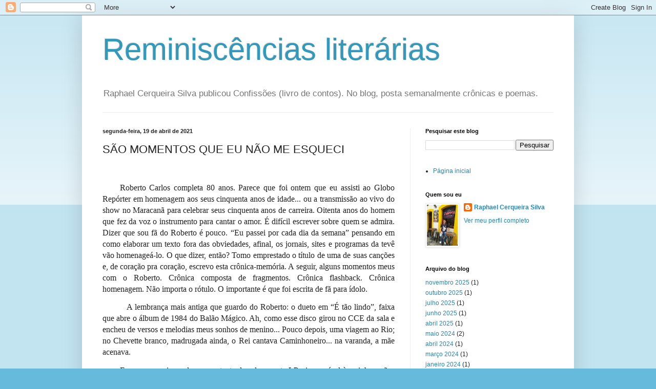

--- FILE ---
content_type: text/html; charset=UTF-8
request_url: https://raphaelcerqueirasilvaescritor.blogspot.com/2021/04/sao-momentos-que-eu-nao-me-esqueci.html
body_size: 16566
content:
<!DOCTYPE html>
<html class='v2' dir='ltr' lang='pt-BR'>
<head>
<link href='https://www.blogger.com/static/v1/widgets/335934321-css_bundle_v2.css' rel='stylesheet' type='text/css'/>
<meta content='width=1100' name='viewport'/>
<meta content='text/html; charset=UTF-8' http-equiv='Content-Type'/>
<meta content='blogger' name='generator'/>
<link href='https://raphaelcerqueirasilvaescritor.blogspot.com/favicon.ico' rel='icon' type='image/x-icon'/>
<link href='https://raphaelcerqueirasilvaescritor.blogspot.com/2021/04/sao-momentos-que-eu-nao-me-esqueci.html' rel='canonical'/>
<link rel="alternate" type="application/atom+xml" title="Reminiscências literárias  - Atom" href="https://raphaelcerqueirasilvaescritor.blogspot.com/feeds/posts/default" />
<link rel="alternate" type="application/rss+xml" title="Reminiscências literárias  - RSS" href="https://raphaelcerqueirasilvaescritor.blogspot.com/feeds/posts/default?alt=rss" />
<link rel="service.post" type="application/atom+xml" title="Reminiscências literárias  - Atom" href="https://www.blogger.com/feeds/6478629727323247763/posts/default" />

<link rel="alternate" type="application/atom+xml" title="Reminiscências literárias  - Atom" href="https://raphaelcerqueirasilvaescritor.blogspot.com/feeds/5468575071321829427/comments/default" />
<!--Can't find substitution for tag [blog.ieCssRetrofitLinks]-->
<link href='https://blogger.googleusercontent.com/img/b/R29vZ2xl/AVvXsEgBKl9hfaZnecHQFxVuFtjlYJSZcLMojHWZSn8UyQyMf1pI4XoGbeEKSoB8zsG3SbRSBDrXzM9k3INiF9pZcrNycfr8lIC88H8HFtlFnvWrrtHyKH4uHL6SGEbTCVJsjJfKhyphenhyphenC9vuq29rA/w364-h273/PA020253.jpg' rel='image_src'/>
<meta content='https://raphaelcerqueirasilvaescritor.blogspot.com/2021/04/sao-momentos-que-eu-nao-me-esqueci.html' property='og:url'/>
<meta content='SÃO MOMENTOS QUE EU NÃO ME ESQUECI' property='og:title'/>
<meta content='' property='og:description'/>
<meta content='https://blogger.googleusercontent.com/img/b/R29vZ2xl/AVvXsEgBKl9hfaZnecHQFxVuFtjlYJSZcLMojHWZSn8UyQyMf1pI4XoGbeEKSoB8zsG3SbRSBDrXzM9k3INiF9pZcrNycfr8lIC88H8HFtlFnvWrrtHyKH4uHL6SGEbTCVJsjJfKhyphenhyphenC9vuq29rA/w1200-h630-p-k-no-nu/PA020253.jpg' property='og:image'/>
<title>Reminiscências literárias : SÃO MOMENTOS QUE EU NÃO ME ESQUECI</title>
<style id='page-skin-1' type='text/css'><!--
/*
-----------------------------------------------
Blogger Template Style
Name:     Simple
Designer: Blogger
URL:      www.blogger.com
----------------------------------------------- */
/* Content
----------------------------------------------- */
body {
font: normal normal 12px Arial, Tahoma, Helvetica, FreeSans, sans-serif;
color: #222222;
background: #66bbdd none repeat scroll top left;
padding: 0 40px 40px 40px;
}
html body .region-inner {
min-width: 0;
max-width: 100%;
width: auto;
}
h2 {
font-size: 22px;
}
a:link {
text-decoration:none;
color: #2288bb;
}
a:visited {
text-decoration:none;
color: #888888;
}
a:hover {
text-decoration:underline;
color: #33aaff;
}
.body-fauxcolumn-outer .fauxcolumn-inner {
background: transparent url(https://resources.blogblog.com/blogblog/data/1kt/simple/body_gradient_tile_light.png) repeat scroll top left;
_background-image: none;
}
.body-fauxcolumn-outer .cap-top {
position: absolute;
z-index: 1;
height: 400px;
width: 100%;
}
.body-fauxcolumn-outer .cap-top .cap-left {
width: 100%;
background: transparent url(https://resources.blogblog.com/blogblog/data/1kt/simple/gradients_light.png) repeat-x scroll top left;
_background-image: none;
}
.content-outer {
-moz-box-shadow: 0 0 40px rgba(0, 0, 0, .15);
-webkit-box-shadow: 0 0 5px rgba(0, 0, 0, .15);
-goog-ms-box-shadow: 0 0 10px #333333;
box-shadow: 0 0 40px rgba(0, 0, 0, .15);
margin-bottom: 1px;
}
.content-inner {
padding: 10px 10px;
}
.content-inner {
background-color: #ffffff;
}
/* Header
----------------------------------------------- */
.header-outer {
background: transparent none repeat-x scroll 0 -400px;
_background-image: none;
}
.Header h1 {
font: normal normal 60px Arial, Tahoma, Helvetica, FreeSans, sans-serif;
color: #3399bb;
text-shadow: -1px -1px 1px rgba(0, 0, 0, .2);
}
.Header h1 a {
color: #3399bb;
}
.Header .description {
font-size: 140%;
color: #777777;
}
.header-inner .Header .titlewrapper {
padding: 22px 30px;
}
.header-inner .Header .descriptionwrapper {
padding: 0 30px;
}
/* Tabs
----------------------------------------------- */
.tabs-inner .section:first-child {
border-top: 1px solid #eeeeee;
}
.tabs-inner .section:first-child ul {
margin-top: -1px;
border-top: 1px solid #eeeeee;
border-left: 0 solid #eeeeee;
border-right: 0 solid #eeeeee;
}
.tabs-inner .widget ul {
background: #f5f5f5 url(https://resources.blogblog.com/blogblog/data/1kt/simple/gradients_light.png) repeat-x scroll 0 -800px;
_background-image: none;
border-bottom: 1px solid #eeeeee;
margin-top: 0;
margin-left: -30px;
margin-right: -30px;
}
.tabs-inner .widget li a {
display: inline-block;
padding: .6em 1em;
font: normal normal 14px Arial, Tahoma, Helvetica, FreeSans, sans-serif;
color: #999999;
border-left: 1px solid #ffffff;
border-right: 1px solid #eeeeee;
}
.tabs-inner .widget li:first-child a {
border-left: none;
}
.tabs-inner .widget li.selected a, .tabs-inner .widget li a:hover {
color: #000000;
background-color: #eeeeee;
text-decoration: none;
}
/* Columns
----------------------------------------------- */
.main-outer {
border-top: 0 solid #eeeeee;
}
.fauxcolumn-left-outer .fauxcolumn-inner {
border-right: 1px solid #eeeeee;
}
.fauxcolumn-right-outer .fauxcolumn-inner {
border-left: 1px solid #eeeeee;
}
/* Headings
----------------------------------------------- */
div.widget > h2,
div.widget h2.title {
margin: 0 0 1em 0;
font: normal bold 11px Arial, Tahoma, Helvetica, FreeSans, sans-serif;
color: #000000;
}
/* Widgets
----------------------------------------------- */
.widget .zippy {
color: #999999;
text-shadow: 2px 2px 1px rgba(0, 0, 0, .1);
}
.widget .popular-posts ul {
list-style: none;
}
/* Posts
----------------------------------------------- */
h2.date-header {
font: normal bold 11px Arial, Tahoma, Helvetica, FreeSans, sans-serif;
}
.date-header span {
background-color: transparent;
color: #222222;
padding: inherit;
letter-spacing: inherit;
margin: inherit;
}
.main-inner {
padding-top: 30px;
padding-bottom: 30px;
}
.main-inner .column-center-inner {
padding: 0 15px;
}
.main-inner .column-center-inner .section {
margin: 0 15px;
}
.post {
margin: 0 0 25px 0;
}
h3.post-title, .comments h4 {
font: normal normal 22px Arial, Tahoma, Helvetica, FreeSans, sans-serif;
margin: .75em 0 0;
}
.post-body {
font-size: 110%;
line-height: 1.4;
position: relative;
}
.post-body img, .post-body .tr-caption-container, .Profile img, .Image img,
.BlogList .item-thumbnail img {
padding: 2px;
background: #ffffff;
border: 1px solid #eeeeee;
-moz-box-shadow: 1px 1px 5px rgba(0, 0, 0, .1);
-webkit-box-shadow: 1px 1px 5px rgba(0, 0, 0, .1);
box-shadow: 1px 1px 5px rgba(0, 0, 0, .1);
}
.post-body img, .post-body .tr-caption-container {
padding: 5px;
}
.post-body .tr-caption-container {
color: #222222;
}
.post-body .tr-caption-container img {
padding: 0;
background: transparent;
border: none;
-moz-box-shadow: 0 0 0 rgba(0, 0, 0, .1);
-webkit-box-shadow: 0 0 0 rgba(0, 0, 0, .1);
box-shadow: 0 0 0 rgba(0, 0, 0, .1);
}
.post-header {
margin: 0 0 1.5em;
line-height: 1.6;
font-size: 90%;
}
.post-footer {
margin: 20px -2px 0;
padding: 5px 10px;
color: #666666;
background-color: #f9f9f9;
border-bottom: 1px solid #eeeeee;
line-height: 1.6;
font-size: 90%;
}
#comments .comment-author {
padding-top: 1.5em;
border-top: 1px solid #eeeeee;
background-position: 0 1.5em;
}
#comments .comment-author:first-child {
padding-top: 0;
border-top: none;
}
.avatar-image-container {
margin: .2em 0 0;
}
#comments .avatar-image-container img {
border: 1px solid #eeeeee;
}
/* Comments
----------------------------------------------- */
.comments .comments-content .icon.blog-author {
background-repeat: no-repeat;
background-image: url([data-uri]);
}
.comments .comments-content .loadmore a {
border-top: 1px solid #999999;
border-bottom: 1px solid #999999;
}
.comments .comment-thread.inline-thread {
background-color: #f9f9f9;
}
.comments .continue {
border-top: 2px solid #999999;
}
/* Accents
---------------------------------------------- */
.section-columns td.columns-cell {
border-left: 1px solid #eeeeee;
}
.blog-pager {
background: transparent none no-repeat scroll top center;
}
.blog-pager-older-link, .home-link,
.blog-pager-newer-link {
background-color: #ffffff;
padding: 5px;
}
.footer-outer {
border-top: 0 dashed #bbbbbb;
}
/* Mobile
----------------------------------------------- */
body.mobile  {
background-size: auto;
}
.mobile .body-fauxcolumn-outer {
background: transparent none repeat scroll top left;
}
.mobile .body-fauxcolumn-outer .cap-top {
background-size: 100% auto;
}
.mobile .content-outer {
-webkit-box-shadow: 0 0 3px rgba(0, 0, 0, .15);
box-shadow: 0 0 3px rgba(0, 0, 0, .15);
}
.mobile .tabs-inner .widget ul {
margin-left: 0;
margin-right: 0;
}
.mobile .post {
margin: 0;
}
.mobile .main-inner .column-center-inner .section {
margin: 0;
}
.mobile .date-header span {
padding: 0.1em 10px;
margin: 0 -10px;
}
.mobile h3.post-title {
margin: 0;
}
.mobile .blog-pager {
background: transparent none no-repeat scroll top center;
}
.mobile .footer-outer {
border-top: none;
}
.mobile .main-inner, .mobile .footer-inner {
background-color: #ffffff;
}
.mobile-index-contents {
color: #222222;
}
.mobile-link-button {
background-color: #2288bb;
}
.mobile-link-button a:link, .mobile-link-button a:visited {
color: #ffffff;
}
.mobile .tabs-inner .section:first-child {
border-top: none;
}
.mobile .tabs-inner .PageList .widget-content {
background-color: #eeeeee;
color: #000000;
border-top: 1px solid #eeeeee;
border-bottom: 1px solid #eeeeee;
}
.mobile .tabs-inner .PageList .widget-content .pagelist-arrow {
border-left: 1px solid #eeeeee;
}

--></style>
<style id='template-skin-1' type='text/css'><!--
body {
min-width: 960px;
}
.content-outer, .content-fauxcolumn-outer, .region-inner {
min-width: 960px;
max-width: 960px;
_width: 960px;
}
.main-inner .columns {
padding-left: 0;
padding-right: 310px;
}
.main-inner .fauxcolumn-center-outer {
left: 0;
right: 310px;
/* IE6 does not respect left and right together */
_width: expression(this.parentNode.offsetWidth -
parseInt("0") -
parseInt("310px") + 'px');
}
.main-inner .fauxcolumn-left-outer {
width: 0;
}
.main-inner .fauxcolumn-right-outer {
width: 310px;
}
.main-inner .column-left-outer {
width: 0;
right: 100%;
margin-left: -0;
}
.main-inner .column-right-outer {
width: 310px;
margin-right: -310px;
}
#layout {
min-width: 0;
}
#layout .content-outer {
min-width: 0;
width: 800px;
}
#layout .region-inner {
min-width: 0;
width: auto;
}
body#layout div.add_widget {
padding: 8px;
}
body#layout div.add_widget a {
margin-left: 32px;
}
--></style>
<link href='https://www.blogger.com/dyn-css/authorization.css?targetBlogID=6478629727323247763&amp;zx=6f88fb20-fe8c-440b-9110-f241dd19ab86' media='none' onload='if(media!=&#39;all&#39;)media=&#39;all&#39;' rel='stylesheet'/><noscript><link href='https://www.blogger.com/dyn-css/authorization.css?targetBlogID=6478629727323247763&amp;zx=6f88fb20-fe8c-440b-9110-f241dd19ab86' rel='stylesheet'/></noscript>
<meta name='google-adsense-platform-account' content='ca-host-pub-1556223355139109'/>
<meta name='google-adsense-platform-domain' content='blogspot.com'/>

</head>
<body class='loading variant-pale'>
<div class='navbar section' id='navbar' name='Navbar'><div class='widget Navbar' data-version='1' id='Navbar1'><script type="text/javascript">
    function setAttributeOnload(object, attribute, val) {
      if(window.addEventListener) {
        window.addEventListener('load',
          function(){ object[attribute] = val; }, false);
      } else {
        window.attachEvent('onload', function(){ object[attribute] = val; });
      }
    }
  </script>
<div id="navbar-iframe-container"></div>
<script type="text/javascript" src="https://apis.google.com/js/platform.js"></script>
<script type="text/javascript">
      gapi.load("gapi.iframes:gapi.iframes.style.bubble", function() {
        if (gapi.iframes && gapi.iframes.getContext) {
          gapi.iframes.getContext().openChild({
              url: 'https://www.blogger.com/navbar/6478629727323247763?po\x3d5468575071321829427\x26origin\x3dhttps://raphaelcerqueirasilvaescritor.blogspot.com',
              where: document.getElementById("navbar-iframe-container"),
              id: "navbar-iframe"
          });
        }
      });
    </script><script type="text/javascript">
(function() {
var script = document.createElement('script');
script.type = 'text/javascript';
script.src = '//pagead2.googlesyndication.com/pagead/js/google_top_exp.js';
var head = document.getElementsByTagName('head')[0];
if (head) {
head.appendChild(script);
}})();
</script>
</div></div>
<div class='body-fauxcolumns'>
<div class='fauxcolumn-outer body-fauxcolumn-outer'>
<div class='cap-top'>
<div class='cap-left'></div>
<div class='cap-right'></div>
</div>
<div class='fauxborder-left'>
<div class='fauxborder-right'></div>
<div class='fauxcolumn-inner'>
</div>
</div>
<div class='cap-bottom'>
<div class='cap-left'></div>
<div class='cap-right'></div>
</div>
</div>
</div>
<div class='content'>
<div class='content-fauxcolumns'>
<div class='fauxcolumn-outer content-fauxcolumn-outer'>
<div class='cap-top'>
<div class='cap-left'></div>
<div class='cap-right'></div>
</div>
<div class='fauxborder-left'>
<div class='fauxborder-right'></div>
<div class='fauxcolumn-inner'>
</div>
</div>
<div class='cap-bottom'>
<div class='cap-left'></div>
<div class='cap-right'></div>
</div>
</div>
</div>
<div class='content-outer'>
<div class='content-cap-top cap-top'>
<div class='cap-left'></div>
<div class='cap-right'></div>
</div>
<div class='fauxborder-left content-fauxborder-left'>
<div class='fauxborder-right content-fauxborder-right'></div>
<div class='content-inner'>
<header>
<div class='header-outer'>
<div class='header-cap-top cap-top'>
<div class='cap-left'></div>
<div class='cap-right'></div>
</div>
<div class='fauxborder-left header-fauxborder-left'>
<div class='fauxborder-right header-fauxborder-right'></div>
<div class='region-inner header-inner'>
<div class='header section' id='header' name='Cabeçalho'><div class='widget Header' data-version='1' id='Header1'>
<div id='header-inner'>
<div class='titlewrapper'>
<h1 class='title'>
<a href='https://raphaelcerqueirasilvaescritor.blogspot.com/'>
Reminiscências literárias 
</a>
</h1>
</div>
<div class='descriptionwrapper'>
<p class='description'><span>Raphael Cerqueira Silva publicou
Confissões (livro de contos).
No blog, posta semanalmente crônicas e poemas. </span></p>
</div>
</div>
</div></div>
</div>
</div>
<div class='header-cap-bottom cap-bottom'>
<div class='cap-left'></div>
<div class='cap-right'></div>
</div>
</div>
</header>
<div class='tabs-outer'>
<div class='tabs-cap-top cap-top'>
<div class='cap-left'></div>
<div class='cap-right'></div>
</div>
<div class='fauxborder-left tabs-fauxborder-left'>
<div class='fauxborder-right tabs-fauxborder-right'></div>
<div class='region-inner tabs-inner'>
<div class='tabs no-items section' id='crosscol' name='Entre colunas'></div>
<div class='tabs no-items section' id='crosscol-overflow' name='Cross-Column 2'></div>
</div>
</div>
<div class='tabs-cap-bottom cap-bottom'>
<div class='cap-left'></div>
<div class='cap-right'></div>
</div>
</div>
<div class='main-outer'>
<div class='main-cap-top cap-top'>
<div class='cap-left'></div>
<div class='cap-right'></div>
</div>
<div class='fauxborder-left main-fauxborder-left'>
<div class='fauxborder-right main-fauxborder-right'></div>
<div class='region-inner main-inner'>
<div class='columns fauxcolumns'>
<div class='fauxcolumn-outer fauxcolumn-center-outer'>
<div class='cap-top'>
<div class='cap-left'></div>
<div class='cap-right'></div>
</div>
<div class='fauxborder-left'>
<div class='fauxborder-right'></div>
<div class='fauxcolumn-inner'>
</div>
</div>
<div class='cap-bottom'>
<div class='cap-left'></div>
<div class='cap-right'></div>
</div>
</div>
<div class='fauxcolumn-outer fauxcolumn-left-outer'>
<div class='cap-top'>
<div class='cap-left'></div>
<div class='cap-right'></div>
</div>
<div class='fauxborder-left'>
<div class='fauxborder-right'></div>
<div class='fauxcolumn-inner'>
</div>
</div>
<div class='cap-bottom'>
<div class='cap-left'></div>
<div class='cap-right'></div>
</div>
</div>
<div class='fauxcolumn-outer fauxcolumn-right-outer'>
<div class='cap-top'>
<div class='cap-left'></div>
<div class='cap-right'></div>
</div>
<div class='fauxborder-left'>
<div class='fauxborder-right'></div>
<div class='fauxcolumn-inner'>
</div>
</div>
<div class='cap-bottom'>
<div class='cap-left'></div>
<div class='cap-right'></div>
</div>
</div>
<!-- corrects IE6 width calculation -->
<div class='columns-inner'>
<div class='column-center-outer'>
<div class='column-center-inner'>
<div class='main section' id='main' name='Principal'><div class='widget Blog' data-version='1' id='Blog1'>
<div class='blog-posts hfeed'>

          <div class="date-outer">
        
<h2 class='date-header'><span>segunda-feira, 19 de abril de 2021</span></h2>

          <div class="date-posts">
        
<div class='post-outer'>
<div class='post hentry uncustomized-post-template' itemprop='blogPost' itemscope='itemscope' itemtype='http://schema.org/BlogPosting'>
<meta content='https://blogger.googleusercontent.com/img/b/R29vZ2xl/AVvXsEgBKl9hfaZnecHQFxVuFtjlYJSZcLMojHWZSn8UyQyMf1pI4XoGbeEKSoB8zsG3SbRSBDrXzM9k3INiF9pZcrNycfr8lIC88H8HFtlFnvWrrtHyKH4uHL6SGEbTCVJsjJfKhyphenhyphenC9vuq29rA/w364-h273/PA020253.jpg' itemprop='image_url'/>
<meta content='6478629727323247763' itemprop='blogId'/>
<meta content='5468575071321829427' itemprop='postId'/>
<a name='5468575071321829427'></a>
<h3 class='post-title entry-title' itemprop='name'>
SÃO MOMENTOS QUE EU NÃO ME ESQUECI
</h3>
<div class='post-header'>
<div class='post-header-line-1'></div>
</div>
<div class='post-body entry-content' id='post-body-5468575071321829427' itemprop='description articleBody'>
<p></p><div class="separator" style="clear: both; text-align: center;"><p class="MsoNormal" style="text-align: justify;"><span style="font-family: verdana; font-size: medium;"><br /></span></p>

<p class="MsoNormal" style="text-align: justify;"><span style="font-family: verdana; font-size: medium;">&nbsp; &nbsp; &nbsp;Roberto Carlos completa 80 anos. Parece
que foi ontem que eu assisti ao Globo Repórter em homenagem aos seus cinquenta
anos de idade... ou a transmissão ao vivo do show no Maracanã para celebrar seus
cinquenta anos de carreira. Oitenta anos do homem que fez da voz o instrumento
para cantar o amor. É difícil escrever sobre quem se admira. Dizer que sou fã
do Roberto é pouco. &#8220;Eu passei por cada dia da semana&#8221; pensando em como
elaborar um texto fora das obviedades, afinal, os jornais, sites e programas da
tevê vão homenageá-lo. O que dizer, então? Tomo emprestado o título de uma de
suas canções e, de coração pra coração, escrevo esta crônica-memória. A seguir,
alguns momentos meus com o Roberto. Crônica composta de fragmentos. Crônica
flashback. Crônica homenagem. Não importa o rótulo. O importante é que foi
escrita de fã para ídolo. &nbsp;<o:p></o:p></span></p>

<p class="MsoNormal" style="text-align: justify; text-indent: 35.4pt;"><span style="font-family: verdana; font-size: medium;">A lembrança mais antiga que guardo
do Roberto: o dueto em &#8220;É tão lindo&#8221;, faixa que abre o álbum de 1984 do Balão
Mágico. Ah, como esse disco girou no CCE da sala e encheu de versos e melodias
meus sonhos de menino... Pouco depois, uma viagem ao Rio; no Chevette branco,
madrugada ainda, o Rei cantava Caminhoneiro... na varanda, a mãe acenava. <o:p></o:p></span></p>

<p class="MsoNormal" style="text-align: justify;"><span style="font-family: verdana; font-size: medium;">&nbsp; &nbsp; &nbsp; &nbsp;Em casa, o pai guardava na estante da
sala o porta-LPs: inacessível às minhas mãos curiosas (&#8220;não pode mexer: quebra,
arranha&#8221;). Dentro, os álbuns do Roberto. Nas férias, enquanto os caminhões na
Rio-Bahia retardavam a viagem, as k-7 iam e vinham dentro do porta-luvas acompanhando
as curvas e os buracos da estrada e suas canções preenchiam de amor o silêncio
no carro. Recordação televisiva: o Rei no programa da Xuxa; não me lembro se no
<i>Xou</i> das manhãs ou no especial de
Natal da Rainha... em dueto, uma mensagem de fé e esperança.<o:p></o:p></span></p>

<p class="MsoNormal" style="text-align: justify; text-indent: 35.4pt;"><span style="font-family: verdana; font-size: medium;">Numa tarde ensolarada, voltando de Ponte Nova,
o toca-fitas repetia e repetia o álbum de 1993. Pelejei para entender os versos
de &#8220;Mis Amores&#8221;, faixa que encerra o disco; consegui, por outro lado, decorar
toda a letra de Nossa Senhora, esta oração em forma de canção. Tempos depois, a
professora indagava qual meu cantor favorito: recortei a capa daquela fita e colei
no caderno. O caderno se perdeu... a embalagem plástica da fita ficou sem o
rosto do Roberto. <o:p></o:p></span></p>

<p class="MsoNormal" style="text-align: justify;"><span style="font-family: verdana; font-size: medium;">&nbsp;&nbsp;&nbsp;&nbsp;&nbsp;&nbsp;&nbsp;&nbsp;Ah, as manhãs de verão... carne na
churrasqueira improvisada com tijolinhos, diversão na piscina de plástico e, à
sombra, o aparelho portátil tocava as músicas do Roberto... Por volta dos doze
anos aprendi a manusear um CD. O disco de 1994 entre os dedos e a advertência
no ar: &#8220;cuidado, é caro; se arranhar não toca mais&#8221;. &#8220;O Taxista&#8221;
enchia a sala; no sofá, eu tentava imaginar o CD girando na gaveta do Sharp 3
em 1 e um tal de laser tomando o lugar da agulha do CCE. O primeiro
videocassete, as VHS virgens trazidas do Paraguai para eu gravar desenhos, as
participações do Roberto nos programas da TV (no Sílvio Santos, Faustão, Video-Show...)
e, claro, os especiais de fim de ano. Em dezembro, eu contava os dias, as horas
para gravar o especial RC. Ao longo do ano, os revia nas tardes ociosas
enquanto desenhava. <o:p></o:p></span></p>

<p class="MsoNormal" style="text-align: justify;"><span style="font-family: verdana; font-size: medium;">&nbsp;&nbsp;&nbsp;&nbsp;&nbsp;O tempo passou... cada centavo conquistado
na faculdade com digitações e revisões de textos servia para comprar um disco.
Aos poucos, completei a coleção de CD&#8217;s e DVD&#8217;s... Em BH, seis dias de curso;
nas noites solitárias do hotel, as canções do Roberto me acalentavam. Na volta,
o Pássaro Verde varava a madrugada; no discman só tocava o Rei. Os discos
guardados na mochila foram minha companhia. <o:p></o:p></span></p>

<p class="MsoNormal" style="text-align: justify;"><span style="font-family: verdana; font-size: medium;">&nbsp;&nbsp;&nbsp;&nbsp;&nbsp;&nbsp;O primeiro show em 2004: inesquecível
presente de aniversário. Para o segundo, economizei o salario para pagar
ingresso, viagem e hospedagem em Cachoeiro de Itapemirim. Coração acelerado
para o primeiro show da turnê de 50 anos de carreira do Roberto. Tempos depois,
em Brasília, a concretização de um sonho: recebi de suas mãos a rosa vermelha. <o:p></o:p></span></p>

<p class="MsoNormal" style="text-align: justify;"><span style="font-family: verdana; font-size: medium;">&nbsp;&nbsp;&nbsp;&nbsp;&nbsp;&nbsp;O tempo passou mais um pouco. A
tecnologia avançou. Roberto continua sendo minha trilha sonora. Em casa, sua
palavra de força, de fé e de carinho me ajuda a atravessar a pandemia. No
trabalho, sua voz me conduz pelas tardes burocráticas. Enquanto escrevo minhas
reminiscências e ficções, ouço-o no Spotify. E movido por uma força estranha que
paira no ar, brado: Viva Roberto Carlos!!!&nbsp;<o:p></o:p></span></p></div><div class="separator" style="clear: both; text-align: center;"><br /></div><div class="separator" style="clear: both; text-align: center;"><div class="separator" style="clear: both; text-align: center;"><a href="https://blogger.googleusercontent.com/img/b/R29vZ2xl/AVvXsEgBKl9hfaZnecHQFxVuFtjlYJSZcLMojHWZSn8UyQyMf1pI4XoGbeEKSoB8zsG3SbRSBDrXzM9k3INiF9pZcrNycfr8lIC88H8HFtlFnvWrrtHyKH4uHL6SGEbTCVJsjJfKhyphenhyphenC9vuq29rA/s2048/PA020253.jpg" style="margin-left: 1em; margin-right: 1em;"><img border="0" data-original-height="1536" data-original-width="2048" height="273" src="https://blogger.googleusercontent.com/img/b/R29vZ2xl/AVvXsEgBKl9hfaZnecHQFxVuFtjlYJSZcLMojHWZSn8UyQyMf1pI4XoGbeEKSoB8zsG3SbRSBDrXzM9k3INiF9pZcrNycfr8lIC88H8HFtlFnvWrrtHyKH4uHL6SGEbTCVJsjJfKhyphenhyphenC9vuq29rA/w364-h273/PA020253.jpg" width="364" /></a></div><br /></div><div class="separator" style="clear: both; text-align: center;"><br /></div><div class="separator" style="clear: both; text-align: center;"><br /></div><div class="separator" style="clear: both; text-align: center;"><br /></div><div class="separator" style="clear: both; text-align: center;"><br /></div><span style="font-family: verdana; font-size: medium;">Texto: <span style="color: #2b00fe;">Raphael Cerqueira Silva&nbsp;</span></span><p></p><div><span style="font-family: verdana; font-size: medium;">Foto: <span style="color: #2b00fe;">acervo do autor&nbsp;</span></span></div>
<div style='clear: both;'></div>
</div>
<div class='post-footer'>
<div class='post-footer-line post-footer-line-1'>
<span class='post-author vcard'>
</span>
<span class='post-timestamp'>
às
<meta content='https://raphaelcerqueirasilvaescritor.blogspot.com/2021/04/sao-momentos-que-eu-nao-me-esqueci.html' itemprop='url'/>
<a class='timestamp-link' href='https://raphaelcerqueirasilvaescritor.blogspot.com/2021/04/sao-momentos-que-eu-nao-me-esqueci.html' rel='bookmark' title='permanent link'><abbr class='published' itemprop='datePublished' title='2021-04-19T06:28:00-07:00'>abril 19, 2021</abbr></a>
</span>
<span class='post-comment-link'>
</span>
<span class='post-icons'>
<span class='item-control blog-admin pid-925297788'>
<a href='https://www.blogger.com/post-edit.g?blogID=6478629727323247763&postID=5468575071321829427&from=pencil' title='Editar post'>
<img alt='' class='icon-action' height='18' src='https://resources.blogblog.com/img/icon18_edit_allbkg.gif' width='18'/>
</a>
</span>
</span>
<div class='post-share-buttons goog-inline-block'>
<a class='goog-inline-block share-button sb-email' href='https://www.blogger.com/share-post.g?blogID=6478629727323247763&postID=5468575071321829427&target=email' target='_blank' title='Enviar por e-mail'><span class='share-button-link-text'>Enviar por e-mail</span></a><a class='goog-inline-block share-button sb-blog' href='https://www.blogger.com/share-post.g?blogID=6478629727323247763&postID=5468575071321829427&target=blog' onclick='window.open(this.href, "_blank", "height=270,width=475"); return false;' target='_blank' title='Postar no blog!'><span class='share-button-link-text'>Postar no blog!</span></a><a class='goog-inline-block share-button sb-twitter' href='https://www.blogger.com/share-post.g?blogID=6478629727323247763&postID=5468575071321829427&target=twitter' target='_blank' title='Compartilhar no X'><span class='share-button-link-text'>Compartilhar no X</span></a><a class='goog-inline-block share-button sb-facebook' href='https://www.blogger.com/share-post.g?blogID=6478629727323247763&postID=5468575071321829427&target=facebook' onclick='window.open(this.href, "_blank", "height=430,width=640"); return false;' target='_blank' title='Compartilhar no Facebook'><span class='share-button-link-text'>Compartilhar no Facebook</span></a><a class='goog-inline-block share-button sb-pinterest' href='https://www.blogger.com/share-post.g?blogID=6478629727323247763&postID=5468575071321829427&target=pinterest' target='_blank' title='Compartilhar com o Pinterest'><span class='share-button-link-text'>Compartilhar com o Pinterest</span></a>
</div>
</div>
<div class='post-footer-line post-footer-line-2'>
<span class='post-labels'>
Marcadores:
<a href='https://raphaelcerqueirasilvaescritor.blogspot.com/search/label/%23cronica%20%23rc%20%23robertocarlos%20%23homenagem%20%23rc80anos' rel='tag'>#cronica #rc #robertocarlos #homenagem #rc80anos</a>
</span>
</div>
<div class='post-footer-line post-footer-line-3'>
<span class='post-location'>
</span>
</div>
</div>
</div>
<div class='comments' id='comments'>
<a name='comments'></a>
<h4>Nenhum comentário:</h4>
<div id='Blog1_comments-block-wrapper'>
<dl class='avatar-comment-indent' id='comments-block'>
</dl>
</div>
<p class='comment-footer'>
<div class='comment-form'>
<a name='comment-form'></a>
<h4 id='comment-post-message'>Postar um comentário</h4>
<p>
</p>
<a href='https://www.blogger.com/comment/frame/6478629727323247763?po=5468575071321829427&hl=pt-BR&saa=85391&origin=https://raphaelcerqueirasilvaescritor.blogspot.com' id='comment-editor-src'></a>
<iframe allowtransparency='true' class='blogger-iframe-colorize blogger-comment-from-post' frameborder='0' height='410px' id='comment-editor' name='comment-editor' src='' width='100%'></iframe>
<script src='https://www.blogger.com/static/v1/jsbin/2830521187-comment_from_post_iframe.js' type='text/javascript'></script>
<script type='text/javascript'>
      BLOG_CMT_createIframe('https://www.blogger.com/rpc_relay.html');
    </script>
</div>
</p>
</div>
</div>
<div class='inline-ad'>
<!--Can't find substitution for tag [adCode]-->
</div>

        </div></div>
      
</div>
<div class='blog-pager' id='blog-pager'>
<span id='blog-pager-newer-link'>
<a class='blog-pager-newer-link' href='https://raphaelcerqueirasilvaescritor.blogspot.com/2021/04/o-caminhao-da-coca-cola.html' id='Blog1_blog-pager-newer-link' title='Postagem mais recente'>Postagem mais recente</a>
</span>
<span id='blog-pager-older-link'>
<a class='blog-pager-older-link' href='https://raphaelcerqueirasilvaescritor.blogspot.com/2021/04/casinha-branca-beira-da-estrada.html' id='Blog1_blog-pager-older-link' title='Postagem mais antiga'>Postagem mais antiga</a>
</span>
<a class='home-link' href='https://raphaelcerqueirasilvaescritor.blogspot.com/'>Página inicial</a>
</div>
<div class='clear'></div>
<div class='post-feeds'>
<div class='feed-links'>
Assinar:
<a class='feed-link' href='https://raphaelcerqueirasilvaescritor.blogspot.com/feeds/5468575071321829427/comments/default' target='_blank' type='application/atom+xml'>Postar comentários (Atom)</a>
</div>
</div>
</div><div class='widget FeaturedPost' data-version='1' id='FeaturedPost1'>
<div class='post-summary'>
<h3><a href='https://raphaelcerqueirasilvaescritor.blogspot.com/2025/11/indecencias.html'>indecências </a></h3>
<p>
&#160;A noite, ai, morre fria pingam indecentes ecos&#160; de anistia estremeço, não ouso levantar: melhor seria sonhar como?&#160; se ainda&#160; pingam anisti...
</p>
<img class='image' src='https://blogger.googleusercontent.com/img/b/R29vZ2xl/AVvXsEg8e5i2EGK0LQcEJ39zeT-dQhLVIPV9QGV1ann9oGAHO_3dYt7SqnGMtjNaDmdGUhrj7Yurecigm1qF4ejMZi3JcSJbCLjV0oFnAilXbKzMMzNiTcbquUpza0IgIcP1cz2AVW6Jvmk3gJserf88eSN_26ZsanzgG7ntMxgunMovr4AqpjRje8vm__2UP-o/s320/IMG_20230624_201510.jpg'/>
</div>
<style type='text/css'>
    .image {
      width: 100%;
    }
  </style>
<div class='clear'></div>
</div>
<div class='widget PopularPosts' data-version='1' id='PopularPosts1'>
<div class='widget-content popular-posts'>
<ul>
<li>
<div class='item-content'>
<div class='item-thumbnail'>
<a href='https://raphaelcerqueirasilvaescritor.blogspot.com/2025/07/outro-encontro.html' target='_blank'>
<img alt='' border='0' src='https://blogger.googleusercontent.com/img/b/R29vZ2xl/AVvXsEgYM5EVFccTc98shUYbNKqzttQaBVKT2WoMuEGmjCUgz7hmXim1nok22F8FS_PhkSjWTkoMxzeMsIw0pgMipDBPRWLWztiW6h-S1TYMNSYwUXR4_y2r-Cn6khR6sUFEjQ3xwkFUR913k-8M7OUDYP3XfC_aRT003iUZ8rrzVLfzN8y72bT89oqYiEGRFyw/w72-h72-p-k-no-nu/3f9460ff-74ab-414c-90e4-dcae2d679e35.JPG'/>
</a>
</div>
<div class='item-title'><a href='https://raphaelcerqueirasilvaescritor.blogspot.com/2025/07/outro-encontro.html'>             Outro encontro</a></div>
<div class='item-snippet'>&#160;   Novamente sentado nesta cadeira desconfortável. Ah, se essa gente soubesse como odeio agências bancárias, filas e cadeiras desconfortáve...</div>
</div>
<div style='clear: both;'></div>
</li>
<li>
<div class='item-content'>
<div class='item-thumbnail'>
<a href='https://raphaelcerqueirasilvaescritor.blogspot.com/2025/06/mais-um-dia-no-paraiso.html' target='_blank'>
<img alt='' border='0' src='https://blogger.googleusercontent.com/img/b/R29vZ2xl/AVvXsEgEPTZ8iKP5XkVAryrXoDPFg72dIzIXj-0zXQl5VaECqm7NTzDbXsuSwmPFopLZngX2V048-HpMv28zO7TYSUoprG4muJmj_fwY0SFHtfrNjZXLgyVZbFzD5L8XV8HX8-yrJrZ1IPSm5MZbIdj8oAxsQCy1N1UajFKJu-z5qsFOvnGSs-3ri9EDiBPZZlo/w72-h72-p-k-no-nu/IMG_20250429_092511.jpg'/>
</a>
</div>
<div class='item-title'><a href='https://raphaelcerqueirasilvaescritor.blogspot.com/2025/06/mais-um-dia-no-paraiso.html'>     Mais um dia no paraíso  </a></div>
<div class='item-snippet'>&#160; &#160; &#160; &#160; &#160;   Venho pelo oitão da pousada. Aprendi com o Velho Braga que, além de uma bonita palavra, oitão quer dizer &#8216;do lado&#8217;. E, segundo o...</div>
</div>
<div style='clear: both;'></div>
</li>
</ul>
<div class='clear'></div>
</div>
</div></div>
</div>
</div>
<div class='column-left-outer'>
<div class='column-left-inner'>
<aside>
</aside>
</div>
</div>
<div class='column-right-outer'>
<div class='column-right-inner'>
<aside>
<div class='sidebar section' id='sidebar-right-1'><div class='widget BlogSearch' data-version='1' id='BlogSearch1'>
<h2 class='title'>Pesquisar este blog</h2>
<div class='widget-content'>
<div id='BlogSearch1_form'>
<form action='https://raphaelcerqueirasilvaescritor.blogspot.com/search' class='gsc-search-box' target='_top'>
<table cellpadding='0' cellspacing='0' class='gsc-search-box'>
<tbody>
<tr>
<td class='gsc-input'>
<input autocomplete='off' class='gsc-input' name='q' size='10' title='search' type='text' value=''/>
</td>
<td class='gsc-search-button'>
<input class='gsc-search-button' title='search' type='submit' value='Pesquisar'/>
</td>
</tr>
</tbody>
</table>
</form>
</div>
</div>
<div class='clear'></div>
</div><div class='widget PageList' data-version='1' id='PageList1'>
<div class='widget-content'>
<ul>
<li>
<a href='https://raphaelcerqueirasilvaescritor.blogspot.com/'>Página inicial</a>
</li>
</ul>
<div class='clear'></div>
</div>
</div><div class='widget Profile' data-version='1' id='Profile1'>
<h2>Quem sou eu</h2>
<div class='widget-content'>
<a href='https://www.blogger.com/profile/16904015019724303626'><img alt='Minha foto' class='profile-img' height='80' src='//blogger.googleusercontent.com/img/b/R29vZ2xl/AVvXsEiVmal5BpHEuKLHLhegfNNAEkAhU0sTpYVf3rAmjtWRgFN8BYlCaRYm8t62pVEIw4zdSPPmJN58MKqmh7xa7859k-7TnXyqEl749pqyaf0e79aWGadtP0iKQ41Cs70HSKk/s220/IMG_20220423_140331.jpg' width='60'/></a>
<dl class='profile-datablock'>
<dt class='profile-data'>
<a class='profile-name-link g-profile' href='https://www.blogger.com/profile/16904015019724303626' rel='author' style='background-image: url(//www.blogger.com/img/logo-16.png);'>
Raphael Cerqueira Silva
</a>
</dt>
</dl>
<a class='profile-link' href='https://www.blogger.com/profile/16904015019724303626' rel='author'>Ver meu perfil completo</a>
<div class='clear'></div>
</div>
</div><div class='widget BlogArchive' data-version='1' id='BlogArchive1'>
<h2>Arquivo do blog</h2>
<div class='widget-content'>
<div id='ArchiveList'>
<div id='BlogArchive1_ArchiveList'>
<ul class='flat'>
<li class='archivedate'>
<a href='https://raphaelcerqueirasilvaescritor.blogspot.com/2025/11/'>novembro 2025</a> (1)
      </li>
<li class='archivedate'>
<a href='https://raphaelcerqueirasilvaescritor.blogspot.com/2025/10/'>outubro 2025</a> (1)
      </li>
<li class='archivedate'>
<a href='https://raphaelcerqueirasilvaescritor.blogspot.com/2025/07/'>julho 2025</a> (1)
      </li>
<li class='archivedate'>
<a href='https://raphaelcerqueirasilvaescritor.blogspot.com/2025/06/'>junho 2025</a> (1)
      </li>
<li class='archivedate'>
<a href='https://raphaelcerqueirasilvaescritor.blogspot.com/2025/04/'>abril 2025</a> (1)
      </li>
<li class='archivedate'>
<a href='https://raphaelcerqueirasilvaescritor.blogspot.com/2024/05/'>maio 2024</a> (2)
      </li>
<li class='archivedate'>
<a href='https://raphaelcerqueirasilvaescritor.blogspot.com/2024/04/'>abril 2024</a> (1)
      </li>
<li class='archivedate'>
<a href='https://raphaelcerqueirasilvaescritor.blogspot.com/2024/03/'>março 2024</a> (1)
      </li>
<li class='archivedate'>
<a href='https://raphaelcerqueirasilvaescritor.blogspot.com/2024/01/'>janeiro 2024</a> (1)
      </li>
<li class='archivedate'>
<a href='https://raphaelcerqueirasilvaescritor.blogspot.com/2023/12/'>dezembro 2023</a> (5)
      </li>
<li class='archivedate'>
<a href='https://raphaelcerqueirasilvaescritor.blogspot.com/2023/10/'>outubro 2023</a> (1)
      </li>
<li class='archivedate'>
<a href='https://raphaelcerqueirasilvaescritor.blogspot.com/2023/09/'>setembro 2023</a> (1)
      </li>
<li class='archivedate'>
<a href='https://raphaelcerqueirasilvaescritor.blogspot.com/2023/07/'>julho 2023</a> (1)
      </li>
<li class='archivedate'>
<a href='https://raphaelcerqueirasilvaescritor.blogspot.com/2022/11/'>novembro 2022</a> (3)
      </li>
<li class='archivedate'>
<a href='https://raphaelcerqueirasilvaescritor.blogspot.com/2022/10/'>outubro 2022</a> (2)
      </li>
<li class='archivedate'>
<a href='https://raphaelcerqueirasilvaescritor.blogspot.com/2022/09/'>setembro 2022</a> (3)
      </li>
<li class='archivedate'>
<a href='https://raphaelcerqueirasilvaescritor.blogspot.com/2022/08/'>agosto 2022</a> (3)
      </li>
<li class='archivedate'>
<a href='https://raphaelcerqueirasilvaescritor.blogspot.com/2022/07/'>julho 2022</a> (5)
      </li>
<li class='archivedate'>
<a href='https://raphaelcerqueirasilvaescritor.blogspot.com/2022/06/'>junho 2022</a> (4)
      </li>
<li class='archivedate'>
<a href='https://raphaelcerqueirasilvaescritor.blogspot.com/2022/05/'>maio 2022</a> (2)
      </li>
<li class='archivedate'>
<a href='https://raphaelcerqueirasilvaescritor.blogspot.com/2022/04/'>abril 2022</a> (4)
      </li>
<li class='archivedate'>
<a href='https://raphaelcerqueirasilvaescritor.blogspot.com/2022/03/'>março 2022</a> (3)
      </li>
<li class='archivedate'>
<a href='https://raphaelcerqueirasilvaescritor.blogspot.com/2022/02/'>fevereiro 2022</a> (3)
      </li>
<li class='archivedate'>
<a href='https://raphaelcerqueirasilvaescritor.blogspot.com/2021/12/'>dezembro 2021</a> (4)
      </li>
<li class='archivedate'>
<a href='https://raphaelcerqueirasilvaescritor.blogspot.com/2021/11/'>novembro 2021</a> (3)
      </li>
<li class='archivedate'>
<a href='https://raphaelcerqueirasilvaescritor.blogspot.com/2021/10/'>outubro 2021</a> (7)
      </li>
<li class='archivedate'>
<a href='https://raphaelcerqueirasilvaescritor.blogspot.com/2021/09/'>setembro 2021</a> (5)
      </li>
<li class='archivedate'>
<a href='https://raphaelcerqueirasilvaescritor.blogspot.com/2021/08/'>agosto 2021</a> (6)
      </li>
<li class='archivedate'>
<a href='https://raphaelcerqueirasilvaescritor.blogspot.com/2021/07/'>julho 2021</a> (1)
      </li>
<li class='archivedate'>
<a href='https://raphaelcerqueirasilvaescritor.blogspot.com/2021/06/'>junho 2021</a> (5)
      </li>
<li class='archivedate'>
<a href='https://raphaelcerqueirasilvaescritor.blogspot.com/2021/05/'>maio 2021</a> (5)
      </li>
<li class='archivedate'>
<a href='https://raphaelcerqueirasilvaescritor.blogspot.com/2021/04/'>abril 2021</a> (8)
      </li>
<li class='archivedate'>
<a href='https://raphaelcerqueirasilvaescritor.blogspot.com/2021/03/'>março 2021</a> (6)
      </li>
<li class='archivedate'>
<a href='https://raphaelcerqueirasilvaescritor.blogspot.com/2021/02/'>fevereiro 2021</a> (5)
      </li>
<li class='archivedate'>
<a href='https://raphaelcerqueirasilvaescritor.blogspot.com/2021/01/'>janeiro 2021</a> (8)
      </li>
<li class='archivedate'>
<a href='https://raphaelcerqueirasilvaescritor.blogspot.com/2020/12/'>dezembro 2020</a> (9)
      </li>
<li class='archivedate'>
<a href='https://raphaelcerqueirasilvaescritor.blogspot.com/2020/11/'>novembro 2020</a> (8)
      </li>
<li class='archivedate'>
<a href='https://raphaelcerqueirasilvaescritor.blogspot.com/2020/10/'>outubro 2020</a> (5)
      </li>
</ul>
</div>
</div>
<div class='clear'></div>
</div>
</div></div>
<table border='0' cellpadding='0' cellspacing='0' class='section-columns columns-2'>
<tbody>
<tr>
<td class='first columns-cell'>
<div class='sidebar no-items section' id='sidebar-right-2-1'>
</div>
</td>
<td class='columns-cell'>
<div class='sidebar section' id='sidebar-right-2-2'><div class='widget ReportAbuse' data-version='1' id='ReportAbuse1'>
<h3 class='title'>
<a class='report_abuse' href='https://www.blogger.com/go/report-abuse' rel='noopener nofollow' target='_blank'>
Denunciar abuso
</a>
</h3>
</div></div>
</td>
</tr>
</tbody>
</table>
<div class='sidebar section' id='sidebar-right-3'><div class='widget Label' data-version='1' id='Label1'>
<h2>Marcadores</h2>
<div class='widget-content list-label-widget-content'>
<ul>
<li>
<a dir='ltr' href='https://raphaelcerqueirasilvaescritor.blogspot.com/search/label/%23cronica%20%23angulo%20%23memoria%20%23escola%20%23matematica%20%23leitura%20%23cultura%20%23blog%20%23aurelio%20%23etimologia'>#cronica #angulo #memoria #escola #matematica #leitura #cultura #blog #aurelio #etimologia</a>
<span dir='ltr'>(1)</span>
</li>
<li>
<a dir='ltr' href='https://raphaelcerqueirasilvaescritor.blogspot.com/search/label/%23cronica%20%23avemaria%20%23cotidiano%20%23literatura'>#cronica #avemaria #cotidiano #literatura</a>
<span dir='ltr'>(1)</span>
</li>
<li>
<a dir='ltr' href='https://raphaelcerqueirasilvaescritor.blogspot.com/search/label/%23cronica%20%23banda%20%23coroacao%20%23tradicao%20%23lembranca%20%23infancia%20%23minasgerais'>#cronica #banda #coroacao #tradicao #lembranca #infancia #minasgerais</a>
<span dir='ltr'>(1)</span>
</li>
<li>
<a dir='ltr' href='https://raphaelcerqueirasilvaescritor.blogspot.com/search/label/%23cronica%20%23bemtevi%20%23cotidiano%20%23prosapoetica%20%23pandemia%20%23literatura'>#cronica #bemtevi #cotidiano #prosapoetica #pandemia #literatura</a>
<span dir='ltr'>(1)</span>
</li>
<li>
<a dir='ltr' href='https://raphaelcerqueirasilvaescritor.blogspot.com/search/label/%23cronica%20%23blog%20%0A%23bukowiski%20%23elei%C3%A7%C3%B5es%20%23ecadequeiroz%20%23vida%20%20%0A%23cita%C3%A7%C3%A3o%20%23pensamento%20%23jn%20%23tv%20%23trump%20%23paciencia'>#cronica #blog 
#bukowiski #eleições #ecadequeiroz #vida  
#citação #pensamento #jn #tv #trump #paciencia</a>
<span dir='ltr'>(1)</span>
</li>
<li>
<a dir='ltr' href='https://raphaelcerqueirasilvaescritor.blogspot.com/search/label/%23cronica%20%23blog%20%0A%23cita%C3%A7oes%20%23pandemia%20%23literatura%20%23tv%20%23brasil%20%23cotidiano%20%23televisao%20%23escrita%20%23livros'>#cronica #blog 
#citaçoes #pandemia #literatura #tv #brasil #cotidiano #televisao #escrita #livros</a>
<span dir='ltr'>(1)</span>
</li>
<li>
<a dir='ltr' href='https://raphaelcerqueirasilvaescritor.blogspot.com/search/label/%23cronica%20%23blog%20%0A%23lembrancas%20%23recordacoes%20%23infancia%20%23velhainfancia%20%0A%23faxina%20%23musica%20%23playlist%20%23livro%20%23niver%20%23foto%20%23albumdefamilia%20%23sabado%20%23viagem'>#cronica #blog 
#lembrancas #recordacoes #infancia #velhainfancia 
#faxina #musica #playlist #livro #niver #foto #albumdefamilia #sabado #viagem</a>
<span dir='ltr'>(1)</span>
</li>
<li>
<a dir='ltr' href='https://raphaelcerqueirasilvaescritor.blogspot.com/search/label/%23cronica%20%23blog%20%0A%23memoria%20%23rffsa%20%23mg%20%23minasgerais%20%23ferrovia%20%23trem%20%23recordacao%20%23anos90%20%23anos80'>#cronica #blog 
#memoria #rffsa #mg #minasgerais #ferrovia #trem #recordacao #anos90 #anos80</a>
<span dir='ltr'>(1)</span>
</li>
<li>
<a dir='ltr' href='https://raphaelcerqueirasilvaescritor.blogspot.com/search/label/%23cronica%20%23blog%20%23elei%C3%A7%C3%B5es%20%23eua%20%23monteirolobato%20%23brasil%20%232020%20%23cloroquina%20%23praia%20%23elei%C3%A7%C3%B5esamericanas%20%23mexico%20%23chaves%20%23literatura%20%23marchinha%20%23candidato'>#cronica #blog #eleições #eua #monteirolobato #brasil #2020 #cloroquina #praia #eleiçõesamericanas #mexico #chaves #literatura #marchinha #candidato</a>
<span dir='ltr'>(1)</span>
</li>
<li>
<a dir='ltr' href='https://raphaelcerqueirasilvaescritor.blogspot.com/search/label/%23cronica%20%23brasil%20%23lockdown%20%23pandemia%20%23covid'>#cronica #brasil #lockdown #pandemia #covid</a>
<span dir='ltr'>(1)</span>
</li>
<li>
<a dir='ltr' href='https://raphaelcerqueirasilvaescritor.blogspot.com/search/label/%23cronica%20%23carnaval%20%23sextadecarnaval%20%23western%20%23netflix%20%23filme'>#cronica #carnaval #sextadecarnaval #western #netflix #filme</a>
<span dir='ltr'>(1)</span>
</li>
<li>
<a dir='ltr' href='https://raphaelcerqueirasilvaescritor.blogspot.com/search/label/%23cronica%20%23claricelispector%20%23efemeride%20%23100anos%20%23literatura%20%23livros%20%23temposdeescola%20%23ahoradaestrela%20%23blog'>#cronica #claricelispector #efemeride #100anos #literatura #livros #temposdeescola #ahoradaestrela #blog</a>
<span dir='ltr'>(1)</span>
</li>
<li>
<a dir='ltr' href='https://raphaelcerqueirasilvaescritor.blogspot.com/search/label/%23cronica%20%23cocacola%20%23abril%20%23grandesertao%20%23cotidiano'>#cronica #cocacola #abril #grandesertao #cotidiano</a>
<span dir='ltr'>(1)</span>
</li>
<li>
<a dir='ltr' href='https://raphaelcerqueirasilvaescritor.blogspot.com/search/label/%23cronica%20%23copacabana%20%23cotidiano%20%23palavra%20%23conversadebar'>#cronica #copacabana #cotidiano #palavra #conversadebar</a>
<span dir='ltr'>(1)</span>
</li>
<li>
<a dir='ltr' href='https://raphaelcerqueirasilvaescritor.blogspot.com/search/label/%23cronica%20%23cotidiano%20%23formiga%20%23vida%20%23brasil'>#cronica #cotidiano #formiga #vida #brasil</a>
<span dir='ltr'>(1)</span>
</li>
<li>
<a dir='ltr' href='https://raphaelcerqueirasilvaescritor.blogspot.com/search/label/%23cronica%20%23cotidiano%20%23lockdown%20%23pandemia'>#cronica #cotidiano #lockdown #pandemia</a>
<span dir='ltr'>(1)</span>
</li>
<li>
<a dir='ltr' href='https://raphaelcerqueirasilvaescritor.blogspot.com/search/label/%23cronica%20%23cotidiano%20%23pandemia%20%23semanasanta%20%23blog'>#cronica #cotidiano #pandemia #semanasanta #blog</a>
<span dir='ltr'>(1)</span>
</li>
<li>
<a dir='ltr' href='https://raphaelcerqueirasilvaescritor.blogspot.com/search/label/%23cronica%20%23domingo%20%23carnaval%20%23poesia%20%23fevereiro%20%23oswaldeandrade%20%23literatura'>#cronica #domingo #carnaval #poesia #fevereiro #oswaldeandrade #literatura</a>
<span dir='ltr'>(1)</span>
</li>
<li>
<a dir='ltr' href='https://raphaelcerqueirasilvaescritor.blogspot.com/search/label/%23cronica%20%23domingoderamos%20%23minasgerais%20%23mg%20%23lembranca%20%23infancia'>#cronica #domingoderamos #minasgerais #mg #lembranca #infancia</a>
<span dir='ltr'>(1)</span>
</li>
<li>
<a dir='ltr' href='https://raphaelcerqueirasilvaescritor.blogspot.com/search/label/%23cronica%20%23emcasa%20%23homeoffice%20%23pandemia%20%23outono'>#cronica #emcasa #homeoffice #pandemia #outono</a>
<span dir='ltr'>(1)</span>
</li>
<li>
<a dir='ltr' href='https://raphaelcerqueirasilvaescritor.blogspot.com/search/label/%23cronica%20%23ferias%20%23feriasdelagarto%20%23monteirolobato%20%23cotidiano'>#cronica #ferias #feriasdelagarto #monteirolobato #cotidiano</a>
<span dir='ltr'>(1)</span>
</li>
<li>
<a dir='ltr' href='https://raphaelcerqueirasilvaescritor.blogspot.com/search/label/%23cronica%20%23fimdeano%20%23literatura%20%23blog%20%23minasgerais%20%23recesso%20%23reminiscencias%20%23infancia'>#cronica #fimdeano #literatura #blog #minasgerais #recesso #reminiscencias #infancia</a>
<span dir='ltr'>(1)</span>
</li>
<li>
<a dir='ltr' href='https://raphaelcerqueirasilvaescritor.blogspot.com/search/label/%23cronica%20%23flores%20%23natureza%20%23feed%20%23instagram%20%23professor%20%23poema%20%23poesia%20%23blog%20%23mg%20%23cidade%20%23odilemadasredes%20%23netflix%20%23palavras%20%23post%20%23redes%20%23foto%20%23meioambiente'>#cronica #flores #natureza #feed #instagram #professor #poema #poesia #blog #mg #cidade #odilemadasredes #netflix #palavras #post #redes #foto #meioambiente</a>
<span dir='ltr'>(1)</span>
</li>
<li>
<a dir='ltr' href='https://raphaelcerqueirasilvaescritor.blogspot.com/search/label/%23cronica%20%23grafite%20%23otolara%20%23cronista%20%23fimdeano%20%23covid19%20%23recesso%20%23mensagem%20%232020'>#cronica #grafite #otolara #cronista #fimdeano #covid19 #recesso #mensagem #2020</a>
<span dir='ltr'>(1)</span>
</li>
<li>
<a dir='ltr' href='https://raphaelcerqueirasilvaescritor.blogspot.com/search/label/%23cronica%20%23guimaraesrosa%20%23vida%20%23viver%20%23paulinhodaviola%20%23pensamento%20%23blog%20%23cita%C3%A7%C3%A3o'>#cronica #guimaraesrosa #vida #viver #paulinhodaviola #pensamento #blog #citação</a>
<span dir='ltr'>(1)</span>
</li>
<li>
<a dir='ltr' href='https://raphaelcerqueirasilvaescritor.blogspot.com/search/label/%23cronica%20%23infancia%20%23literatura%20%23livros%20%23anos80%20%23gera%C3%A7aoanos80'>#cronica #infancia #literatura #livros #anos80 #geraçaoanos80</a>
<span dir='ltr'>(1)</span>
</li>
<li>
<a dir='ltr' href='https://raphaelcerqueirasilvaescritor.blogspot.com/search/label/%23cronica%20%23leitura%20%23literatura'>#cronica #leitura #literatura</a>
<span dir='ltr'>(1)</span>
</li>
<li>
<a dir='ltr' href='https://raphaelcerqueirasilvaescritor.blogspot.com/search/label/%23cronica%20%23liberdade%20%23maio%20%2313demaio%20%23limabarreto%20%23literatura'>#cronica #liberdade #maio #13demaio #limabarreto #literatura</a>
<span dir='ltr'>(1)</span>
</li>
<li>
<a dir='ltr' href='https://raphaelcerqueirasilvaescritor.blogspot.com/search/label/%23cr%C3%B4nica%20%23literatura%20%23blog%20%23minasgerais%20%23minas300anos%20%23mg%20%23poesia%20%23arte%20%23historia%20%23festividade%20%23religiosidade%20%23texto%20%23celebra%C3%A7%C3%A3o%20%23brasil'>#crônica #literatura #blog #minasgerais #minas300anos #mg #poesia #arte #historia #festividade #religiosidade #texto #celebração #brasil</a>
<span dir='ltr'>(1)</span>
</li>
<li>
<a dir='ltr' href='https://raphaelcerqueirasilvaescritor.blogspot.com/search/label/%23cronica%20%23livro%20%23literatura%20%23machadodeassis%20%23emcasa%20%23leitura%20%23kipling%20%23paulocoelho%20%23marinacolsanti%20%23hq%20%23disney%20%23escrita%20%23contos%20%23iel%20%23thevoicebrasil%20%23silviaplath%20%23timelulu'>#cronica #livro #literatura #machadodeassis #emcasa #leitura #kipling #paulocoelho #marinacolsanti #hq #disney #escrita #contos #iel #thevoicebrasil #silviaplath #timelulu</a>
<span dir='ltr'>(1)</span>
</li>
<li>
<a dir='ltr' href='https://raphaelcerqueirasilvaescritor.blogspot.com/search/label/%23cronica%20%23livros%20%23carnaval%20%23cotidiano%20%23monteirolobato%20%23quintana%20%23castordeandrade%20%23brasil%20%23leituras%20%23netflix%20%23globoplay%20%23emcasa'>#cronica #livros #carnaval #cotidiano #monteirolobato #quintana #castordeandrade #brasil #leituras #netflix #globoplay #emcasa</a>
<span dir='ltr'>(1)</span>
</li>
<li>
<a dir='ltr' href='https://raphaelcerqueirasilvaescritor.blogspot.com/search/label/%23cronica%20%23mar%20%23natureza%20%23paix%C3%A3o%20%23poesia%20%23poema%20%23domingo'>#cronica #mar #natureza #paixão #poesia #poema #domingo</a>
<span dir='ltr'>(1)</span>
</li>
<li>
<a dir='ltr' href='https://raphaelcerqueirasilvaescritor.blogspot.com/search/label/%23cronica%20%23memoria%20%23carnaval%20%23mariapereira%20%23minasgerais'>#cronica #memoria #carnaval #mariapereira #minasgerais</a>
<span dir='ltr'>(1)</span>
</li>
<li>
<a dir='ltr' href='https://raphaelcerqueirasilvaescritor.blogspot.com/search/label/%23cronica%20%23monteirolobato%20%23diadolivroinfantil%20%2318deabril%20%23homenagem%20%23tributoamonteirolobato'>#cronica #monteirolobato #diadolivroinfantil #18deabril #homenagem #tributoamonteirolobato</a>
<span dir='ltr'>(1)</span>
</li>
<li>
<a dir='ltr' href='https://raphaelcerqueirasilvaescritor.blogspot.com/search/label/%23cronica%20%23pa%C3%ADs%20%23tourada%20%23cronicadedomingo%20%23literatura'>#cronica #país #tourada #cronicadedomingo #literatura</a>
<span dir='ltr'>(1)</span>
</li>
<li>
<a dir='ltr' href='https://raphaelcerqueirasilvaescritor.blogspot.com/search/label/%23cronica%20%23pensamento%20%23dialogo%20%23poesia%20%23sociedade%20%23escrita%20%23brasil'>#cronica #pensamento #dialogo #poesia #sociedade #escrita #brasil</a>
<span dir='ltr'>(1)</span>
</li>
<li>
<a dir='ltr' href='https://raphaelcerqueirasilvaescritor.blogspot.com/search/label/%23cronica%20%23poema%20%23escrita%20%23concurso%20%23brasil'>#cronica #poema #escrita #concurso #brasil</a>
<span dir='ltr'>(1)</span>
</li>
<li>
<a dir='ltr' href='https://raphaelcerqueirasilvaescritor.blogspot.com/search/label/%23cronica%20%23poema%20%23poesia%20%23pandemia%20%232020%20%23literatura%20%23publica%C3%A7%C3%A3o%20%23livro'>#cronica #poema #poesia #pandemia #2020 #literatura #publicação #livro</a>
<span dir='ltr'>(1)</span>
</li>
<li>
<a dir='ltr' href='https://raphaelcerqueirasilvaescritor.blogspot.com/search/label/%23cronica%20%23poesia%20%23poema%20%23papa%20%23pandemia%20%23covid%20%23domingoderamos%20%23semanasanta'>#cronica #poesia #poema #papa #pandemia #covid #domingoderamos #semanasanta</a>
<span dir='ltr'>(1)</span>
</li>
<li>
<a dir='ltr' href='https://raphaelcerqueirasilvaescritor.blogspot.com/search/label/%23cronica%20%23pra%C3%A7a%20%23castroalves%20%23cotidiano%20%23covid%20%23brasil%20%23pandemia%20%23isolamento%20%23sociedade%20%23povo'>#cronica #praça #castroalves #cotidiano #covid #brasil #pandemia #isolamento #sociedade #povo</a>
<span dir='ltr'>(1)</span>
</li>
<li>
<a dir='ltr' href='https://raphaelcerqueirasilvaescritor.blogspot.com/search/label/%23cronica%20%23quarentena%20%23cotidiano%20%23sabado'>#cronica #quarentena #cotidiano #sabado</a>
<span dir='ltr'>(1)</span>
</li>
<li>
<a dir='ltr' href='https://raphaelcerqueirasilvaescritor.blogspot.com/search/label/%23cronica%20%23rc%20%23robertocarlos%20%23homenagem%20%23rc80anos'>#cronica #rc #robertocarlos #homenagem #rc80anos</a>
<span dir='ltr'>(1)</span>
</li>
<li>
<a dir='ltr' href='https://raphaelcerqueirasilvaescritor.blogspot.com/search/label/%23cronica%20%23silviosantos%20%23domingo%20%23cotidiano'>#cronica #silviosantos #domingo #cotidiano</a>
<span dir='ltr'>(1)</span>
</li>
<li>
<a dir='ltr' href='https://raphaelcerqueirasilvaescritor.blogspot.com/search/label/%23cronica%20%23silviosantos%20%23televisao%20%23sbt%20%23homenagem%20%2390anos%20%23anos80%20%23anos90%20%23anos2000%20%23comemora%C3%A7%C3%A3o%20%23tv%20%23televis%C3%A3obrasileira'>#cronica #silviosantos #televisao #sbt #homenagem #90anos #anos80 #anos90 #anos2000 #comemoração #tv #televisãobrasileira</a>
<span dir='ltr'>(1)</span>
</li>
<li>
<a dir='ltr' href='https://raphaelcerqueirasilvaescritor.blogspot.com/search/label/%23cronica%20%23tempo%20%23vida%20%23cotidiano%20%23domingo'>#cronica #tempo #vida #cotidiano #domingo</a>
<span dir='ltr'>(1)</span>
</li>
<li>
<a dir='ltr' href='https://raphaelcerqueirasilvaescritor.blogspot.com/search/label/%23cronica%20%23texto%20%23lembran%C3%A7a%20%23recorda%C3%A7%C3%A3o%20%23colecioador%20%23pingpong%20%23chiclete%20%23figurinha%20%23cole%C3%A7%C3%A3o%20%23infancia%20%23anos90'>#cronica #texto #lembrança #recordação #colecioador #pingpong #chiclete #figurinha #coleção #infancia #anos90</a>
<span dir='ltr'>(1)</span>
</li>
<li>
<a dir='ltr' href='https://raphaelcerqueirasilvaescritor.blogspot.com/search/label/%23cronica%20%23ver%C3%A3o%20%232020%20%23dezembro%20%23chuva%20%23lembran%C3%A7a%20%23natal%20%23temposdeescola%20%23fimdeano'>#cronica #verão #2020 #dezembro #chuva #lembrança #natal #temposdeescola #fimdeano</a>
<span dir='ltr'>(1)</span>
</li>
<li>
<a dir='ltr' href='https://raphaelcerqueirasilvaescritor.blogspot.com/search/label/%23cronica%20%23vrb%20%23cotidiano%20%23lanchonete%20%23brasil%20%23leitura%20%23pandemia'>#cronica #vrb #cotidiano #lanchonete #brasil #leitura #pandemia</a>
<span dir='ltr'>(1)</span>
</li>
<li>
<a dir='ltr' href='https://raphaelcerqueirasilvaescritor.blogspot.com/search/label/%23domingo%20%23sino%20%23igreja%20%23missa%20%23ewawilma%20%23elefantes%20%23folha'>#domingo #sino #igreja #missa #ewawilma #elefantes #folha</a>
<span dir='ltr'>(1)</span>
</li>
<li>
<a dir='ltr' href='https://raphaelcerqueirasilvaescritor.blogspot.com/search/label/%23livro%20%23mang%C3%A1%20%23semana%20%23macondo%20%23cronica%20%23vinlandsaga%20%23leitura%20%23pandemia%20%23amazon'>#livro #mangá #semana #macondo #cronica #vinlandsaga #leitura #pandemia #amazon</a>
<span dir='ltr'>(1)</span>
</li>
<li>
<a dir='ltr' href='https://raphaelcerqueirasilvaescritor.blogspot.com/search/label/%23livro%20%23resenha%20%23leitura%20%23macondo%20%23cronica%20%23garciamarquez%20%23poema%20%23poesia%20%23romance%20%23literatura%20%23editorarecord'>#livro #resenha #leitura #macondo #cronica #garciamarquez #poema #poesia #romance #literatura #editorarecord</a>
<span dir='ltr'>(1)</span>
</li>
<li>
<a dir='ltr' href='https://raphaelcerqueirasilvaescritor.blogspot.com/search/label/%23poema%20%23cronica%20%23blog%20%23primavera%20%23poesia'>#poema #cronica #blog #primavera #poesia</a>
<span dir='ltr'>(1)</span>
</li>
<li>
<a dir='ltr' href='https://raphaelcerqueirasilvaescritor.blogspot.com/search/label/%23poema%20%23poesia%20%23forum%20%23salomao%20%23reflexao%20%23vida%20%23vaidade'>#poema #poesia #forum #salomao #reflexao #vida #vaidade</a>
<span dir='ltr'>(1)</span>
</li>
<li>
<a dir='ltr' href='https://raphaelcerqueirasilvaescritor.blogspot.com/search/label/%23poema%20%23poesia%20%23infancia%20%23travessura%20%23cenas%20%23literatura'>#poema #poesia #infancia #travessura #cenas #literatura</a>
<span dir='ltr'>(1)</span>
</li>
<li>
<a dir='ltr' href='https://raphaelcerqueirasilvaescritor.blogspot.com/search/label/%23poema%20%23poesia%20%23natureza%20%23infancia%20%23imaginacao'>#poema #poesia #natureza #infancia #imaginacao</a>
<span dir='ltr'>(1)</span>
</li>
<li>
<a dir='ltr' href='https://raphaelcerqueirasilvaescritor.blogspot.com/search/label/%23poema%20%23poesia%20%23pensamentos%20%23literatura%20%23blog%20%23eulirico%20%23caricatura%20%23arte%20%23pracomecaroano'>#poema #poesia #pensamentos #literatura #blog #eulirico #caricatura #arte #pracomecaroano</a>
<span dir='ltr'>(1)</span>
</li>
<li>
<a dir='ltr' href='https://raphaelcerqueirasilvaescritor.blogspot.com/search/label/%23poema%20%23poesia%20%23progresso%20%23cotidiano%20%23cidade'>#poema #poesia #progresso #cotidiano #cidade</a>
<span dir='ltr'>(1)</span>
</li>
<li>
<a dir='ltr' href='https://raphaelcerqueirasilvaescritor.blogspot.com/search/label/%23poesia%20%23poema%20%23alvorecer%20%23literatura%20%23alvorada'>#poesia #poema #alvorecer #literatura #alvorada</a>
<span dir='ltr'>(1)</span>
</li>
<li>
<a dir='ltr' href='https://raphaelcerqueirasilvaescritor.blogspot.com/search/label/%23poesia%20%23poema%20%23anonovo%20%23reveillon%20%23fimdeano%20%23mensagem%20%23pensamento'>#poesia #poema #anonovo #reveillon #fimdeano #mensagem #pensamento</a>
<span dir='ltr'>(1)</span>
</li>
<li>
<a dir='ltr' href='https://raphaelcerqueirasilvaescritor.blogspot.com/search/label/%23poesia%20%23poema%20%23memoria%20%23infancia%20%23recordacao'>#poesia #poema #memoria #infancia #recordacao</a>
<span dir='ltr'>(1)</span>
</li>
<li>
<a dir='ltr' href='https://raphaelcerqueirasilvaescritor.blogspot.com/search/label/%23shakespeare%20%23noite%20%23tempestade%20%23leitura%20%23cronica'>#shakespeare #noite #tempestade #leitura #cronica</a>
<span dir='ltr'>(1)</span>
</li>
</ul>
<div class='clear'></div>
</div>
</div></div>
</aside>
</div>
</div>
</div>
<div style='clear: both'></div>
<!-- columns -->
</div>
<!-- main -->
</div>
</div>
<div class='main-cap-bottom cap-bottom'>
<div class='cap-left'></div>
<div class='cap-right'></div>
</div>
</div>
<footer>
<div class='footer-outer'>
<div class='footer-cap-top cap-top'>
<div class='cap-left'></div>
<div class='cap-right'></div>
</div>
<div class='fauxborder-left footer-fauxborder-left'>
<div class='fauxborder-right footer-fauxborder-right'></div>
<div class='region-inner footer-inner'>
<div class='foot no-items section' id='footer-1'></div>
<table border='0' cellpadding='0' cellspacing='0' class='section-columns columns-2'>
<tbody>
<tr>
<td class='first columns-cell'>
<div class='foot no-items section' id='footer-2-1'></div>
</td>
<td class='columns-cell'>
<div class='foot no-items section' id='footer-2-2'></div>
</td>
</tr>
</tbody>
</table>
<!-- outside of the include in order to lock Attribution widget -->
<div class='foot section' id='footer-3' name='Rodapé'><div class='widget Attribution' data-version='1' id='Attribution1'>
<div class='widget-content' style='text-align: center;'>
Tema Simples. Tecnologia do <a href='https://www.blogger.com' target='_blank'>Blogger</a>.
</div>
<div class='clear'></div>
</div></div>
</div>
</div>
<div class='footer-cap-bottom cap-bottom'>
<div class='cap-left'></div>
<div class='cap-right'></div>
</div>
</div>
</footer>
<!-- content -->
</div>
</div>
<div class='content-cap-bottom cap-bottom'>
<div class='cap-left'></div>
<div class='cap-right'></div>
</div>
</div>
</div>
<script type='text/javascript'>
    window.setTimeout(function() {
        document.body.className = document.body.className.replace('loading', '');
      }, 10);
  </script>

<script type="text/javascript" src="https://www.blogger.com/static/v1/widgets/3845888474-widgets.js"></script>
<script type='text/javascript'>
window['__wavt'] = 'AOuZoY5_0SCsxKhbJ_GerpJ6-8vsRUDZkw:1768828519495';_WidgetManager._Init('//www.blogger.com/rearrange?blogID\x3d6478629727323247763','//raphaelcerqueirasilvaescritor.blogspot.com/2021/04/sao-momentos-que-eu-nao-me-esqueci.html','6478629727323247763');
_WidgetManager._SetDataContext([{'name': 'blog', 'data': {'blogId': '6478629727323247763', 'title': 'Reminisc\xeancias liter\xe1rias ', 'url': 'https://raphaelcerqueirasilvaescritor.blogspot.com/2021/04/sao-momentos-que-eu-nao-me-esqueci.html', 'canonicalUrl': 'https://raphaelcerqueirasilvaescritor.blogspot.com/2021/04/sao-momentos-que-eu-nao-me-esqueci.html', 'homepageUrl': 'https://raphaelcerqueirasilvaescritor.blogspot.com/', 'searchUrl': 'https://raphaelcerqueirasilvaescritor.blogspot.com/search', 'canonicalHomepageUrl': 'https://raphaelcerqueirasilvaescritor.blogspot.com/', 'blogspotFaviconUrl': 'https://raphaelcerqueirasilvaescritor.blogspot.com/favicon.ico', 'bloggerUrl': 'https://www.blogger.com', 'hasCustomDomain': false, 'httpsEnabled': true, 'enabledCommentProfileImages': true, 'gPlusViewType': 'FILTERED_POSTMOD', 'adultContent': false, 'analyticsAccountNumber': '', 'encoding': 'UTF-8', 'locale': 'pt-BR', 'localeUnderscoreDelimited': 'pt_br', 'languageDirection': 'ltr', 'isPrivate': false, 'isMobile': false, 'isMobileRequest': false, 'mobileClass': '', 'isPrivateBlog': false, 'isDynamicViewsAvailable': true, 'feedLinks': '\x3clink rel\x3d\x22alternate\x22 type\x3d\x22application/atom+xml\x22 title\x3d\x22Reminisc\xeancias liter\xe1rias  - Atom\x22 href\x3d\x22https://raphaelcerqueirasilvaescritor.blogspot.com/feeds/posts/default\x22 /\x3e\n\x3clink rel\x3d\x22alternate\x22 type\x3d\x22application/rss+xml\x22 title\x3d\x22Reminisc\xeancias liter\xe1rias  - RSS\x22 href\x3d\x22https://raphaelcerqueirasilvaescritor.blogspot.com/feeds/posts/default?alt\x3drss\x22 /\x3e\n\x3clink rel\x3d\x22service.post\x22 type\x3d\x22application/atom+xml\x22 title\x3d\x22Reminisc\xeancias liter\xe1rias  - Atom\x22 href\x3d\x22https://www.blogger.com/feeds/6478629727323247763/posts/default\x22 /\x3e\n\n\x3clink rel\x3d\x22alternate\x22 type\x3d\x22application/atom+xml\x22 title\x3d\x22Reminisc\xeancias liter\xe1rias  - Atom\x22 href\x3d\x22https://raphaelcerqueirasilvaescritor.blogspot.com/feeds/5468575071321829427/comments/default\x22 /\x3e\n', 'meTag': '', 'adsenseHostId': 'ca-host-pub-1556223355139109', 'adsenseHasAds': false, 'adsenseAutoAds': false, 'boqCommentIframeForm': true, 'loginRedirectParam': '', 'view': '', 'dynamicViewsCommentsSrc': '//www.blogblog.com/dynamicviews/4224c15c4e7c9321/js/comments.js', 'dynamicViewsScriptSrc': '//www.blogblog.com/dynamicviews/6e0d22adcfa5abea', 'plusOneApiSrc': 'https://apis.google.com/js/platform.js', 'disableGComments': true, 'interstitialAccepted': false, 'sharing': {'platforms': [{'name': 'Gerar link', 'key': 'link', 'shareMessage': 'Gerar link', 'target': ''}, {'name': 'Facebook', 'key': 'facebook', 'shareMessage': 'Compartilhar no Facebook', 'target': 'facebook'}, {'name': 'Postar no blog!', 'key': 'blogThis', 'shareMessage': 'Postar no blog!', 'target': 'blog'}, {'name': 'X', 'key': 'twitter', 'shareMessage': 'Compartilhar no X', 'target': 'twitter'}, {'name': 'Pinterest', 'key': 'pinterest', 'shareMessage': 'Compartilhar no Pinterest', 'target': 'pinterest'}, {'name': 'E-mail', 'key': 'email', 'shareMessage': 'E-mail', 'target': 'email'}], 'disableGooglePlus': true, 'googlePlusShareButtonWidth': 0, 'googlePlusBootstrap': '\x3cscript type\x3d\x22text/javascript\x22\x3ewindow.___gcfg \x3d {\x27lang\x27: \x27pt_BR\x27};\x3c/script\x3e'}, 'hasCustomJumpLinkMessage': false, 'jumpLinkMessage': 'Leia mais', 'pageType': 'item', 'postId': '5468575071321829427', 'postImageThumbnailUrl': 'https://blogger.googleusercontent.com/img/b/R29vZ2xl/AVvXsEgBKl9hfaZnecHQFxVuFtjlYJSZcLMojHWZSn8UyQyMf1pI4XoGbeEKSoB8zsG3SbRSBDrXzM9k3INiF9pZcrNycfr8lIC88H8HFtlFnvWrrtHyKH4uHL6SGEbTCVJsjJfKhyphenhyphenC9vuq29rA/s72-w364-c-h273/PA020253.jpg', 'postImageUrl': 'https://blogger.googleusercontent.com/img/b/R29vZ2xl/AVvXsEgBKl9hfaZnecHQFxVuFtjlYJSZcLMojHWZSn8UyQyMf1pI4XoGbeEKSoB8zsG3SbRSBDrXzM9k3INiF9pZcrNycfr8lIC88H8HFtlFnvWrrtHyKH4uHL6SGEbTCVJsjJfKhyphenhyphenC9vuq29rA/w364-h273/PA020253.jpg', 'pageName': 'S\xc3O MOMENTOS QUE EU N\xc3O ME ESQUECI', 'pageTitle': 'Reminisc\xeancias liter\xe1rias : S\xc3O MOMENTOS QUE EU N\xc3O ME ESQUECI', 'metaDescription': ''}}, {'name': 'features', 'data': {}}, {'name': 'messages', 'data': {'edit': 'Editar', 'linkCopiedToClipboard': 'Link copiado para a \xe1rea de transfer\xeancia.', 'ok': 'Ok', 'postLink': 'Link da postagem'}}, {'name': 'template', 'data': {'name': 'Simple', 'localizedName': 'Simples', 'isResponsive': false, 'isAlternateRendering': false, 'isCustom': false, 'variant': 'pale', 'variantId': 'pale'}}, {'name': 'view', 'data': {'classic': {'name': 'classic', 'url': '?view\x3dclassic'}, 'flipcard': {'name': 'flipcard', 'url': '?view\x3dflipcard'}, 'magazine': {'name': 'magazine', 'url': '?view\x3dmagazine'}, 'mosaic': {'name': 'mosaic', 'url': '?view\x3dmosaic'}, 'sidebar': {'name': 'sidebar', 'url': '?view\x3dsidebar'}, 'snapshot': {'name': 'snapshot', 'url': '?view\x3dsnapshot'}, 'timeslide': {'name': 'timeslide', 'url': '?view\x3dtimeslide'}, 'isMobile': false, 'title': 'S\xc3O MOMENTOS QUE EU N\xc3O ME ESQUECI', 'description': '', 'featuredImage': 'https://blogger.googleusercontent.com/img/b/R29vZ2xl/AVvXsEgBKl9hfaZnecHQFxVuFtjlYJSZcLMojHWZSn8UyQyMf1pI4XoGbeEKSoB8zsG3SbRSBDrXzM9k3INiF9pZcrNycfr8lIC88H8HFtlFnvWrrtHyKH4uHL6SGEbTCVJsjJfKhyphenhyphenC9vuq29rA/w364-h273/PA020253.jpg', 'url': 'https://raphaelcerqueirasilvaescritor.blogspot.com/2021/04/sao-momentos-que-eu-nao-me-esqueci.html', 'type': 'item', 'isSingleItem': true, 'isMultipleItems': false, 'isError': false, 'isPage': false, 'isPost': true, 'isHomepage': false, 'isArchive': false, 'isLabelSearch': false, 'postId': 5468575071321829427}}]);
_WidgetManager._RegisterWidget('_NavbarView', new _WidgetInfo('Navbar1', 'navbar', document.getElementById('Navbar1'), {}, 'displayModeFull'));
_WidgetManager._RegisterWidget('_HeaderView', new _WidgetInfo('Header1', 'header', document.getElementById('Header1'), {}, 'displayModeFull'));
_WidgetManager._RegisterWidget('_BlogView', new _WidgetInfo('Blog1', 'main', document.getElementById('Blog1'), {'cmtInteractionsEnabled': false, 'lightboxEnabled': true, 'lightboxModuleUrl': 'https://www.blogger.com/static/v1/jsbin/1945241621-lbx__pt_br.js', 'lightboxCssUrl': 'https://www.blogger.com/static/v1/v-css/828616780-lightbox_bundle.css'}, 'displayModeFull'));
_WidgetManager._RegisterWidget('_FeaturedPostView', new _WidgetInfo('FeaturedPost1', 'main', document.getElementById('FeaturedPost1'), {}, 'displayModeFull'));
_WidgetManager._RegisterWidget('_PopularPostsView', new _WidgetInfo('PopularPosts1', 'main', document.getElementById('PopularPosts1'), {}, 'displayModeFull'));
_WidgetManager._RegisterWidget('_BlogSearchView', new _WidgetInfo('BlogSearch1', 'sidebar-right-1', document.getElementById('BlogSearch1'), {}, 'displayModeFull'));
_WidgetManager._RegisterWidget('_PageListView', new _WidgetInfo('PageList1', 'sidebar-right-1', document.getElementById('PageList1'), {'title': '', 'links': [{'isCurrentPage': false, 'href': 'https://raphaelcerqueirasilvaescritor.blogspot.com/', 'title': 'P\xe1gina inicial'}], 'mobile': false, 'showPlaceholder': true, 'hasCurrentPage': false}, 'displayModeFull'));
_WidgetManager._RegisterWidget('_ProfileView', new _WidgetInfo('Profile1', 'sidebar-right-1', document.getElementById('Profile1'), {}, 'displayModeFull'));
_WidgetManager._RegisterWidget('_BlogArchiveView', new _WidgetInfo('BlogArchive1', 'sidebar-right-1', document.getElementById('BlogArchive1'), {'languageDirection': 'ltr', 'loadingMessage': 'Carregando\x26hellip;'}, 'displayModeFull'));
_WidgetManager._RegisterWidget('_ReportAbuseView', new _WidgetInfo('ReportAbuse1', 'sidebar-right-2-2', document.getElementById('ReportAbuse1'), {}, 'displayModeFull'));
_WidgetManager._RegisterWidget('_LabelView', new _WidgetInfo('Label1', 'sidebar-right-3', document.getElementById('Label1'), {}, 'displayModeFull'));
_WidgetManager._RegisterWidget('_AttributionView', new _WidgetInfo('Attribution1', 'footer-3', document.getElementById('Attribution1'), {}, 'displayModeFull'));
</script>
</body>
</html>